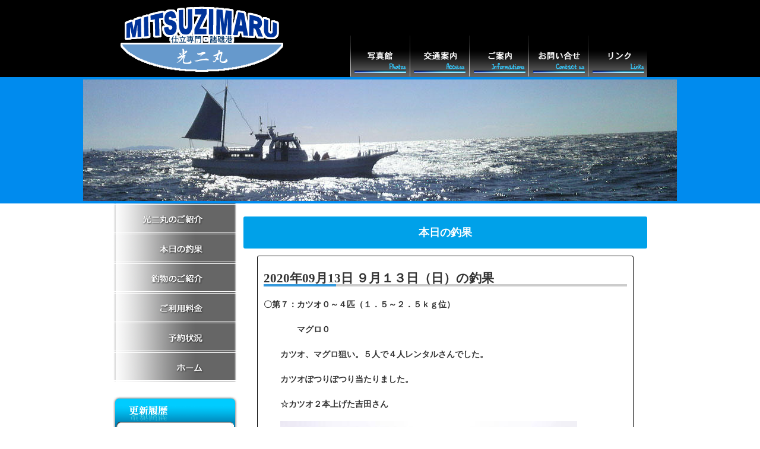

--- FILE ---
content_type: text/html
request_url: https://www.mitsuzimaru.com/catch/2020/09/post-900.html
body_size: 2394
content:
<!DOCTYPE html>
<html>
<head>
<meta http-equiv="Content-Type" content="text/html; charset=UTF-8" />
<meta name="author" content="釣り仕立船・三浦市三崎諸磯光ニ丸" />
<meta name="keywords" content="釣り船,三浦市,仕立て船,諸磯,釣り,アウトドア,三崎" />
<meta name="description" content="仕立船なので、仲間でワイワイとにかく楽しく、なおかつ、釣れるよう心がけています。希望により、釣れた大物の魚拓をお取りします" />
<title>釣り仕立船・三浦市三崎諸磯　光ニ丸</title>
<link rel="stylesheet" href="https://www.mitsuzimaru.com/styles.css" type="text/css" />
<link href="https://www.mitsuzimaru.com/favicon.ico" rel="shortcut icon" />
<link rel="alternate" type="application/atom+xml" title="Recent Entries" href="https://www.mitsuzimaru.com/atom.xml" />
<script type="text/javascript" src="https://www.mitsuzimaru.com/mt.js"></script>
<script type="text/javascript" src="https://www.mitsuzimaru.com/js/changeimg.js"></script>
<script type="text/javascript" src="https://www.mitsuzimaru.com/js/mailform.js"></script>
<script type="text/javascript" src="https://www.mitsuzimaru.com/js/select.js"></script>
<script type="text/javascript" src="https://ajax.googleapis.com/ajax/libs/jquery/1.10.1/jquery.min.js"></script>
<!--[if lt IE 7]><script src="https://ie7-js.googlecode.com/svn/version/2.1(beta4)/IE8.js"></script><![endif]-->
<!--[if lt IE 9]>
<script src="https://www.mitsuzimaru.com/js/html5shiv.js"></script>
<script src="https://www.mitsuzimaru.com/js/mediaqueries.js"></script>
<script src="https://www.mitsuzimaru.com/js/respond.js"></script>
<![endif]-->
<!-- Google tag (gtag.js) -->
<script async src="https://www.googletagmanager.com/gtag/js?id=G-2SD2T8LQ99"></script>
<script>
  window.dataLayer = window.dataLayer || [];
  function gtag(){dataLayer.push(arguments);}
  gtag('js', new Date());

  gtag('config', 'G-2SD2T8LQ99');
</script>

</head>
<body>
<div id="header" class="clearfix">
<!-- ロゴ -->
<div id="headertbl">
<div id="headertbl01"><a href="https://www.mitsuzimaru.com/"><img src="https://www.mitsuzimaru.com/img/logo.png" width="300" height="120" alt="光二丸" /></a></div>
<div id="headertbl02">
<!-- メニュー -->
<div id="mainmenu" class="clearfix">
<ul id="topmainmenu">
<li><a href="https://www.mitsuzimaru.com/photo/"><img src="https://www.mitsuzimaru.com/img/menu01_off.png" width="100" height="70" alt="光二丸" /></a></li>
<li><a href="https://www.mitsuzimaru.com/access.html"><img src="https://www.mitsuzimaru.com/img/menu02_off.png" width="100" height="70" alt="交通案内" /></a></li>
<li><a href="https://www.mitsuzimaru.com/mitsuzimaru.html"><img src="https://www.mitsuzimaru.com/img/menu03_off.png" width="100" height="70" alt="ご案内" /></a></li>
<li><a href="https://www.mitsuzimaru.com/contact.html"><img src="https://www.mitsuzimaru.com/img/menu04_off.png" width="100" height="70" alt="お問い合わせ" /></a></li>
<li><a href="https://www.mitsuzimaru.com/links/"><img src="https://www.mitsuzimaru.com/img/menu05_off.png" width="100" height="70" alt="リンク" /></a></li>
</ul>
</div><!-- end menu --></div></div><!-- end　headertbl02 --></div>

<div id="mainimage2" class="clearfix">
<img src="https://www.mitsuzimaru.com/img/main-catch.jpg" width="1000" height="205" />
</div>
<div id="main" class="clearfix">
<!-- コンテンツ -->
<div id="contents" class="clearfix">
<div id="maincontentsleft">
<div id="submenu" class="clearfix">
<ul id="sidesubmenu">
<li><a href="https://www.mitsuzimaru.com/mitsuzimaru.html"><img src="https://www.mitsuzimaru.com/img/submenu-01_off.png" width="210" height="50" alt="光二丸のご紹介" /></a></li>
<li><a href="https://www.mitsuzimaru.com/catch/"><img src="https://www.mitsuzimaru.com/img/submenu-05_off.png" width="210" height="50" alt="本日の釣果" /></a></li>
<li><a href="https://www.mitsuzimaru.com/intro.html"><img src="https://www.mitsuzimaru.com/img/submenu-02_off.png" width="210" height="50" alt="釣物のご紹介" /></a></li>
<li><a href="https://www.mitsuzimaru.com/price.html"><img src="https://www.mitsuzimaru.com/img/submenu-03_off.png" width="210" height="50" alt="ご利用料金" /></a></li>
<li><a href="https://www.mitsuzimaru.com/schedule/"><img src="https://www.mitsuzimaru.com/img/submenu-04_off.png" width="210" height="50" alt="予約状況" /></a></li>
<li><a href="https://www.mitsuzimaru.com/"><img src="https://www.mitsuzimaru.com/img/submenu01_off.png" width="210" height="50" alt="HOME" /></a></li>
</ul>
</div><br />

<div id="rirekitop">更新履歴</div>
<div id="rirekimiddle">
<div class="rireki"><a href="https://www.mitsuzimaru.com/catch/2023/06/post-1514.html" rel="bookmark">６月４日（日）の釣果</a><br />【本日の釣果】<span class="new">2023:06:04:17:14:04</span></div>

<div class="rireki"><a href="https://www.mitsuzimaru.com/catch/2023/06/post-1513.html" rel="bookmark">６月１日（木）の釣果</a><br />【本日の釣果】<span class="new">2023:06:01:20:27:42</span></div>

<div class="rireki"><a href="https://www.mitsuzimaru.com/catch/2023/05/post-1512.html" rel="bookmark">５月３０日（火）の釣果</a><br />【本日の釣果】<span class="new">2023:05:30:15:54:04</span></div>

<div class="rireki"><a href="https://www.mitsuzimaru.com/catch/2023/05/post-1511.html" rel="bookmark">５月２８日（日）の釣果</a><br />【本日の釣果】<span class="new">2023:05:28:20:47:07</span></div>

<div class="rireki"><a href="https://www.mitsuzimaru.com/catch/2023/05/post-1510.html" rel="bookmark">５月２７日（土）の釣果</a><br />【本日の釣果】<span class="new">2023:05:27:18:15:25</span></div>

<div class="rireki"><a href="https://www.mitsuzimaru.com/catch/2023/05/post-1509.html" rel="bookmark">５月２６日（金）の釣果</a><br />【本日の釣果】<span class="new">2023:05:27:18:07:36</span></div>

<div class="rireki"><a href="https://www.mitsuzimaru.com/catch/2023/05/post-1508.html" rel="bookmark">５月２４日（水）の釣果</a><br />【本日の釣果】<span class="new">2023:05:24:18:28:00</span></div>

<div class="rireki"><a href="https://www.mitsuzimaru.com/catch/2023/05/post-1507.html" rel="bookmark">５月２３日（火）の釣果</a><br />【本日の釣果】<span class="new">2023:05:23:16:46:53</span></div>

<div class="rireki"><a href="https://www.mitsuzimaru.com/catch/2023/05/post-1506.html" rel="bookmark">５月２２日（月）の釣果</a><br />【本日の釣果】<span class="new">2023:05:22:19:42:55</span></div>

<div class="rireki"><a href="https://www.mitsuzimaru.com/catch/2023/05/post-1505.html" rel="bookmark">５月２１日（日）の釣果</a><br />【本日の釣果】<span class="new">2023:05:21:18:26:45</span></div>

過去の更新履歴
</div>
<div id="rirekibtm"> </div>
</div><!-- end maincontentsleft -->
<div id="maincontentsright">
<h1 class="heading7">本日の釣果</h1>
<div class="eachcontents">
<h2 class="nb">2020年09月13日  ９月１３日（日）の釣果</h2>
<p><strong>〇第７：カツオ０～４匹（１．５～２．５ｋｇ位）</strong></p>
<p><strong>　　　　マグロ０</strong></p>
<p><strong>　　カツオ、マグロ狙い。５人で４人レンタルさんでした。</strong></p>
<p><strong>　　カツオぽつりぽつり当たりました。</strong></p>
<p><strong>　　☆カツオ２本上げた吉田さん</strong></p>
<p><strong>　　<img width="500" height="281" class="mt-image-none" alt="image0.jpeg" src="/catch/42c0f8a4fdb7e7a5be3164ee907cbf76df616b43.jpeg" /></strong></p>
<p><strong>　☆４本上げた池島さん</strong></p>
<p><strong>　　<img width="500" height="281" class="mt-image-none" alt="image1.jpeg" src="/catch/78efc68b82d64e2089208cc9f6e83b09d897bd50.jpeg" /></strong></p>
<p><strong>　　<img width="500" height="333" class="mt-image-none" alt="P9130647.jpg" src="/catch/P9130647.jpg" /></strong></p>
</div>
 
<div class="pankuzubg"><div class="pankuzulist"><a href="https://www.mitsuzimaru.com/catch/">ホーム</a>&nbsp;&nbsp;＞&nbsp;&nbsp;本日の釣果</div></div>
</div><!-- end maincontentsright -->
</div><!-- end contents -->
</div><!-- end main -->
<!-- フッター -->
<div id="footer" class="clearfix"><br />
<a href="https://www.mitsuzimaru.com/">HOME</a>　<a href="https://www.mitsuzimaru.com/mitsuzimaru.html">光二丸のご紹介</a>　<a href="https://www.mitsuzimaru.com/contact.html">お問い合わせ</a><br />
Copyright&copy;Mitsuzimaru. Designed by <a href="https://bluediamond.jp" class="dd" target="_blank">BlueDiamond</a>
</div>
<!-- end フッター -->

<script type="text/javascript" src="https://www.mitsuzimaru.com/newdate.js"></script>
</body></html>


--- FILE ---
content_type: application/javascript
request_url: https://www.mitsuzimaru.com/js/select.js
body_size: 551
content:

function initMouseOverImages() {
  var swaps = $A(document.getElementsByClassName('swap'));
  swaps.each(function(swap) {
    swap.imgsrc = swap.src;
    var dot = swap.src.lastIndexOf('.');
    swap.imgsrc_on = swap.src.substr(0, dot) + '_on' + swap.src.substr(dot, 4);
    new Image().src = swap.imgsrc_on
    swap.onmouseover = function() { this.src = this.imgsrc_on; };
    swap.onmouseout = function() { this.src = this.imgsrc; };
  });
}

function initOpenNewWindow() {
  var popups = $A(document.getElementsByTagName('a'));
  popups.each(function(popup) {
    if (popup.getAttribute('rel')) {
      var attr = popup.getAttribute('rel');
      if (attr.indexOf('popup') == 0) {
        popup.onclick = function() {
          var option = this.rel.replace(/^[^\?]+\??/,'').replace(/&/g, ',');
          var target = this.rel.replace(/\?.*$/, '').replace(/^popup_/, '');
          window.open(this.href, target, option).focus();
          return false;
        }
      }
    }
  });
}

function windowLinks() {
  if (!document.getElementsByTagName) return;
  var anchors = document.getElementsByTagName("a");
  for (var i=0; i<anchors.length; i++) {
    var anchor = anchors[i];
    if (anchor.getAttribute("href") && anchor.getAttribute("rel") == "window")
      anchor.target = "_blank";
  }
}
window.onload = windowLinks;

function pullDown01() {
  if(flag) puldownmenu.style.visibility = "hidden";
  else ID01.style.visibility = "visible";
  flag = !flag;
}
